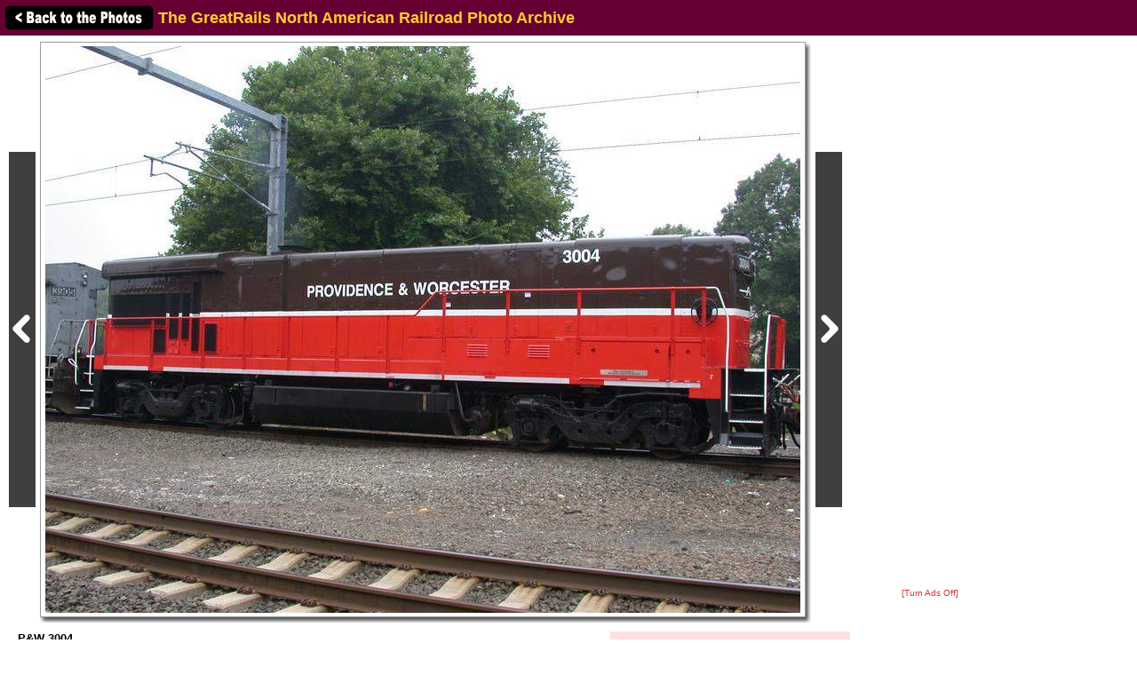

--- FILE ---
content_type: text/html; charset=utf-8
request_url: https://www.google.com/recaptcha/api2/aframe
body_size: 263
content:
<!DOCTYPE HTML><html><head><meta http-equiv="content-type" content="text/html; charset=UTF-8"></head><body><script nonce="i5nOtGi009iksrGhmQ1ixw">/** Anti-fraud and anti-abuse applications only. See google.com/recaptcha */ try{var clients={'sodar':'https://pagead2.googlesyndication.com/pagead/sodar?'};window.addEventListener("message",function(a){try{if(a.source===window.parent){var b=JSON.parse(a.data);var c=clients[b['id']];if(c){var d=document.createElement('img');d.src=c+b['params']+'&rc='+(localStorage.getItem("rc::a")?sessionStorage.getItem("rc::b"):"");window.document.body.appendChild(d);sessionStorage.setItem("rc::e",parseInt(sessionStorage.getItem("rc::e")||0)+1);localStorage.setItem("rc::h",'1768822221499');}}}catch(b){}});window.parent.postMessage("_grecaptcha_ready", "*");}catch(b){}</script></body></html>

--- FILE ---
content_type: text/css
request_url: http://photos.greatrails.net/includes/style-greatrails.net.css
body_size: 3214
content:
table.border {
 border: 1px solid #000000; }

table.donationstatustable {
 border: 1px solid #CCCCCC; }

a.newslink {
 color: #FFCC33; }

body {
 background-color: #FFFFFF;
 font: 90% arial, Helvetica, sans-serif;
 color: #000000;
 margin: 0px; }

div, ul, li, td, p {
 font: 90% arial, Helvetica, sans-serif; }

input, textarea, select, option {
 font: 90% arial, Helvetica, sans-serif; }

h1, h2, h3, h4, h5, h6 {
 font: arial, Helvetica, sans-serif; }

pre {
 font: 100% courier; }

a {
 color: #CC3333;
 text-decoration: none; }
a:hover {
 color: #CC3333;
 text-decoration: underline; }

.donationtext {
 color: #FFFFFF; }

.searchlabel {
 color: #FFFFFF;
 margin-top: 15px;
 font-size: 80%;
 font-weight: bold; }

table.navbar {
 border: 2px solid #ffcc33; background: #FFDB91; }
table.navbar a {
 display: block;
 width: 100%;
 text-decoration: none;
 color: #000;
 padding: 3px 5px 3px 5px;
 font: 80% arial, Helvetica, sans-serif; }
table.navbar a.left {
 padding: 3px 0px 3px 5px; }
table.navbar a.right {
 padding: 3px 0px 3px 0px; }
table.navbar img {
 margin-right: 5px ; }
table.navbar td {
 padding: 0px 0px 0px 0px;
 border-top: 1px solid #ffc;
 border-bottom: 1px solid #c93; }

tr.navbar {
 background: #FFDB91; }
tr.navbarhover {
 background: #FFCC33; }

.shaded {
 background-color: #FFE0E0; }
.shaded1 {
 color: #FFCC33;
 background-color: #660033; }
.shaded2 {
 color: #000000;
 background-color: #CC9999; }

td.shadowbox {
  border: 1px solid #9a9a9a; }

td.shadowbox-right {
  background: url(/images/shadow-right.png) no-repeat top right; }
td.shadowbox-bottom {
  background: url(/images/shadow-bottom.png) no-repeat bottom left; }
td.shadowbox-corner {
  background: url(/images/shadow-corner.png) no-repeat bottom right; }

td.shadowbox-color-right {
  background: url(/images/shadow-right.png) no-repeat top right; }
td.shadowbox-color-bottom {
  background: url(/images/shadow-bottom.png) no-repeat bottom left; }
td.shadowbox-color-corner {
  background: url(/images/shadow-corner.png) no-repeat bottom right; }

div.alert {
  background: #ff0;
  border: 4px solid #F00;
  margin: 10px 0;
  padding: 10px;
}

div.alert h2 {
  margin-top:0;
}

img.photo-border {
  padding:6px;
  margin: 0 0 10px 0;
  border:1px solid #aaa;
  box-shadow: 3px 3px 3px #666;
  background:#fff;
}

/* shut off ie big blue default borders on img links */ 
a img {
  border:0 ;
}

table.newinput tr td input[type=text], table.newinput tr td input[type=password], table.newinput tr td textarea {
  width:380px;
}

div.otherphotolinks {
  border:none;
  margin:auto 10px 0 0;
  padding:0px;
  width:120px;
  height:150px;
  text-align:center;
  vertical-align:top;
  display:inline-block;
  background:#fff url("/images/otherphotolinksbg.png") no-repeat scroll center top;
  position:relative;
}

div.otherphotolinks img {
  border:none;
  margin:20px auto 30px auto;
}

div.otherphotolinks p {
  position:absolute;
  top:90px;
}

div.otherlinks {
  border:none;
  margin:auto 10px 0 0;
  padding:0px;
  width:120px;
  height:150px;
  text-align:center;
  vertical-align:top;
  display:inline-block;
  background:#fff;
  position:relative;
}

div.otherlinks img {
  border:none;
  margin:50px auto 0 auto;
}
